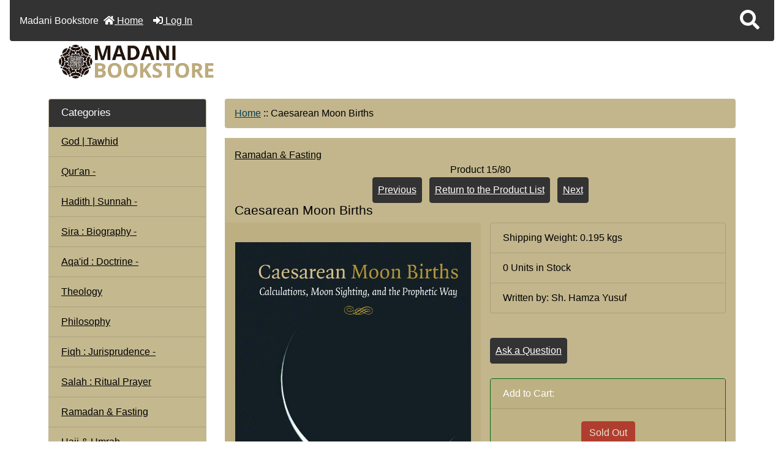

--- FILE ---
content_type: text/html; charset=utf-8
request_url: https://islam786books.com/index.php?main_page=product_info&cPath=&products_id=395
body_size: 18676
content:
<!DOCTYPE html>
<html dir="ltr" lang="en">
  <head>
    <meta charset="utf-8">
    <title>Caesarean Moon Births - &pound;0.00 : Madani Bookstore, Your Source for Sunni Islamic Literature</title>
    <meta name="viewport" content="width=device-width, initial-scale=1, minimum-scale=1, shrink-to-fit=no">
    <meta name="keywords" content="Caesarean Moon Births Qur'an Hadith | Sunnah Sira : Biography Aqa'id : Doctrine Fiqh : Jurisprudence Salah : Ritual Prayer Ramadan & Fasting Hajj & Umrah Zakat : Charity History Science | Medicine Health Remedies Marriage | Parenting Childrens Section Death | HereAfter Cuisine | Recipe Books Madrassah | Syllabus Inter Faith Current Affairs Sufism Jinn | Angels Mawlid | Milad Arabic & Language Urdu & Language Gujarati Books Bangla Books Clothing Black Seed Products Itar | Bakhoor Audio | Video | PC Essentials Qadiriya Chishtiya Du'a | Darood | Naat Dalayl al-Khayrat Qasida Burdah God | Tawhid Other Languages Imam al-Ghazali Ridawiya Dawat e Islami Urdu Naqshbandiya Shadhiliya Dawat e Islami English Art | Poetry Dream Interpretation Self Development Ba 'Alawiya Ashrafiya Social Sciences Gift Ideas Sisters Taweez | Ruqya Clearance Free Items Cards & Banners Calendars & Diaries Dars e Nizami Eid Dawah Palestine Philosophy Awrad & Prayers Nalayn Hats Theology ecommerce, open source, shop, online shopping, store">
    <meta name="description" content="Madani Bookstore Caesarean Moon Births - Caesarean Moon Births - New Edition, &#39;Calculations, Moon Sighting and the Prophetic Way&#39; *[A5] Paperback - 75 pages, by Shaykh Hamza Yusuf. Published by Sandala, USA. &nbsp; &nbsp; Out of Stock &nbsp; Description : The sacred practice of moon sighting is one that is deeply rooted in the Islamic tradition. In this scholarly essay, Shaykh Hamza Yusuf skillfully explains the ">
    <meta name="author" content="Madani Bookstore">
    <meta name="generator" content="shopping cart program by Zen Cart&reg;, https://www.zen-cart.com eCommerce">
        
    <base href="https://islam786books.com/">
          <link href="https://islam786books.com/index.php?main_page=product_info&amp;products_id=395" rel="canonical">
            <link rel="stylesheet" href="https://cdn.jsdelivr.net/npm/bootstrap@4.6.2/dist/css/bootstrap.min.css" integrity="sha384-xOolHFLEh07PJGoPkLv1IbcEPTNtaed2xpHsD9ESMhqIYd0nLMwNLD69Npy4HI+N" crossorigin="anonymous">

    <link rel="stylesheet" href="https://cdnjs.cloudflare.com/ajax/libs/font-awesome/5.15.4/css/all.min.css" integrity="sha512-1ycn6IcaQQ40/MKBW2W4Rhis/DbILU74C1vSrLJxCq57o941Ym01SwNsOMqvEBFlcgUa6xLiPY/NS5R+E6ztJQ==" crossorigin="anonymous" referrerpolicy="no-referrer">

    <link href="includes/templates/boot_islam/css/stylesheet.css" rel="stylesheet">
<link href="includes/templates/boot_islam/css/stylesheet_360.css" rel="stylesheet">
<link href="includes/templates/boot_islam/css/stylesheet_361.css" rel="stylesheet">
<link href="includes/templates/boot_islam/css/stylesheet_364.css" rel="stylesheet">
<link href="includes/templates/boot_islam/css/stylesheet_ajax_search.css" rel="stylesheet">
<link href="includes/templates/boot_islam/css/stylesheet_bootstrap.carousel.css" rel="stylesheet">
<link href="includes/templates/boot_islam/css/stylesheet_bootstrap.lightbox.css" rel="stylesheet">
<link href="includes/templates/boot_islam/css/print_stylesheet.css" media="print" rel="stylesheet">
<style>
body {
    color: #000000;
    background-color: rgba(255, 255, 255, 0.6);
}
a {
    color: #000000;
}
a:hover {
    color: #0056b3;
}
.form-control::placeholder,
.required-info,
span.alert {
    color: #a80000;
}
.alert-info {
    color: #13525e;    background-color: #d1ecf1;    border-color: #bee5eb;}
.rating {
    background-color: #322424;    color: #efa31d;}
.btn {
    color: #ffffff;
    background-color: #333333;
    border-color: #333333;
}
.btn:hover {
    color: #0056b3;
    background-color: #ffffff;
    border-color: #a80000;
}
#headerWrapper {
    background-color: rgba(0, 0, 0, 0);
}
#tagline {
    color: #000000;
}
nav.navbar {
    background-color: #333333;
}
nav.navbar a.nav-link {
    color: #ffffff;
}
nav.navbar a.nav-link:hover {
    color: #cccccc;
    background-color: #333333;}
nav.navbar .navbar-toggler {
    color: #ffffff;
    background-color: #343a40;
    border-color: #343a40;
}
nav.navbar .navbar-toggler:hover {
    color: #cccccc;
    background-color: #919aa1;
    border-color: #919aa1;
}
nav.navbar .btn {
    color: #ffffff;    background-color: #333333;    border-color: #333333;}
nav.navbar .btn:hover {
    color: #0056b3;    background-color: #ffffff;    border-color: #a80000;}
#ezpagesBarHeader {
    background-color: #464646;
}
#ezpagesBarHeader a.nav-link {
    color: #ffffff;
}
#ezpagesBarHeader a.nav-link:hover {
    color: #cccccc;
    background-color: #363636;}
#navCatTabs a {
    color: #ffffff;
    background-color: #13607c;
    border-color: #13607c;}
#navCatTabs a.activeLink {
    background-color: #a80000;    color: #ffffff;    border-color: #a80000;}
#navCatTabs a:hover {
    color: #13607c;
    background-color: #ffffff;
    border-color: #13607c;}
#navCatTabs a.activeLink:hover {
    background-color: #ffffff;    color: #a80000;    border-color: #a80000;}
#navBreadCrumb ol {
    background-color: rgba(189, 175, 129, 0.9);
}
#navBreadCrumb li {
    color: #000000;
}
#navBreadCrumb li a {
    color: #0a3f52;
}
#navBreadCrumb li a:hover {
    color: #003c52;
}
#footerWrapper {
    color: #000000;
    background-color: #ffffff;
}
.legalCopyright,
.legalCopyright a {
    color: #000000;
}
#ezpagesBarFooter {
    background-color: #464646;
}
#ezpagesBarFooter a.nav-link {
    color: #ffffff;
}
#ezpagesBarFooter a.nav-link:hover {
    color: #cccccc;
    background-color: #363636;}
.leftBoxCard,
.rightBoxCard {
    color: #000000;
    background-color: rgba(189, 175, 129, 0.7);
}
.leftBoxHeading,
.rightBoxHeading {
    color: #ffffff;
    background-color: #333333;
}
.leftBoxHeading a,
.rightBoxHeading a {
    color: #ffffff;
}
.leftBoxHeading a:hover,
.rightBoxHeading a:hover {
    color: #cccccc;
}
#categoriesContent .badge,
#documentcategoriesContent .badge {
    color: #ffffff;
    background-color: #333333;
}
.leftBoxCard .list-group-item,
.rightBoxCard .list-group-item {
    color: #000000;
    background-color: rgba(189, 175, 129, 0.7);
}
.leftBoxCard .list-group-item:hover,
.rightBoxCard .list-group-item:hover {
    color: #ffffff;
    background-color: #a39567;
}
.centerBoxContents.card {
    color: #000000;
    background-color: rgba(189, 175, 129, 0.7);
}
.centerBoxHeading {
    color: #ffffff;
    background-color: #333333;
}
.categoryListBoxContents.card {
    color: #000000;
    background-color: rgba(189, 175, 129, 0.7);
}
.categoryListBoxContents {
    background-color: rgba(189, 175, 129, 0.7);
}
.categoryListBoxContents:hover {
    background-color: rgba(163, 149, 103, 1);
}
a.page-link {
    color: #000000;
    background-color: #cccccc;
    border-color: #cccccc;
}
a.page-link:hover {
    color: #ffffff;
    background-color: #0099cc;
    border-color: #0099cc;
}
.page-item.active span.page-link {
    color: #ffffff;
    background-color: #13607c;
}
.sideBoxContentItem {
    background-color: rgba(189, 175, 129, 0.7);
}
.sideBoxContentItem:hover {
    background-color: #a39567;
}
.centerBoxContents {
    background-color: rgba(189, 175, 129, 0.7);
}
.centerBoxContents:hover {
    background-color: rgba(163, 149, 103, 1);
}
.centerBoxContentsListing:hover {
    background-color: rgba(163, 149, 103, 1);
}
.listingProductImage {
    min-width: 280px;
}
.productReviewCard:hover {
    background-color: rgba(163, 149, 103, 1);
}
.productBasePrice {
    color: #000000;
}
.normalprice {
    color: #000000;
}
.productSpecialPrice {
    color: #a80000;
}
.productPriceDiscount {
    color: #a80000;
}
.productSalePrice {
    color: #a80000;
}
.productFreePrice {
    color: #0000ff;
}
#addToCart-card-header {
    color: #ffffff;
    background-color: rgba(189, 175, 129, 0.7);
}
#addToCart-card {
    border-color: #036811;
}
.btn.button_add_selected {
    background: #036811;
    color: #ffffff;
}
.btn.button_add_selected:hover {
    background: #007e33;
    color:#ffffff;
}
.btn.button_in_cart {
    background: #036811;
    color: #ffffff;
}
.fa-cart-plus {
    color: #036811;
}
.btn.button_in_cart:hover {
    background: #007e33;
    color: #ffffff;
}
a:hover > .fa-cart-plus {
    color: #007e33;
}
button.button_continue_checkout,
a.button_checkout {
    background-color: #ffd814;    color: #0f1111;    border-color: #fcd200;}
button.button_continue_checkout:hover,
a.button_checkout:hover {
    background-color: #f7ca00;    color: #0f1111;    border-color: #f2c200;}
button.button_confirm_order {
    background-color: #ffd814;    color: #0f1111;    border-color: #fcd200;}
button.button_confirm_order:hover {
    background-color: #f7ca00;    color: #0f1111;    border-color: #f2c200;}
#checkoutShippingDefault .progress-bar,
#checkoutPayment .progress-bar,
#checkoutConfirmationDefault .progress-bar,
#checkoutSuccessDefault .progress-bar {
    background-color: #036811!important;}
button.button_sold_out_sm, button.button_sold_out_sm:hover, button.button_sold_out, button.button_sold_out:hover {
    background-color: #a80000;    color: #ffffff;    border-color: #a80000;}
a.carousel-control-prev,
a.carousel-control-next {
    color: #000000;}
a.carousel-control-prev:hover,
a.carousel-control-next:hover {
    color: #000000;}
.banner-carousel .carousel-indicators li {
    background-color: #000000;}
.defaultAddress address {
    background-color: #036811;    color: #ffffff;}
.card.primary-address {
    border-color: #333333;}
.card.primary-address > .card-header{
    background-color: #333333;    color: #ffffff;}
</style>
<style>

.tradeMark {
  float:left;
  margin:0;
  padding:0;
  color:#FFFFFF;
  font-size: 1.5em;
  font-weight:600;
}

.h1, h1 {
  font-size: 1.3rem;
}

.h2, h2 {
  font-size: 1.2rem;
}

.h3, h3 {
  font-size: 1.1rem;
}
  
.h4, h4 {
  font-size: 1.05rem;
}

.h5, h5 {
  font-size: 1rem;
}


a:hover {
  color: #000000;
}

/*  data for products and their descriptions  JET */
/* Adjustments for the whole page */
#prodDescInfo {
  
}
/* Adjustments for the title */
#prodDescInfo .pTitle {
  
}
/* Adjustments for the link */
#prodDescInfo a {
  color: #007bff;
  text-decoration: none;  
}
/* Adjustments for thelink hover */
#prodDescInfo a:hover {
  text-decoration: underline;
}
/* Adjustments for the List icon */
#prodDescInfo ul {
  /*list-style-image: url(../bullet.png);*/
  list-style-type: disclosure-closed;
  font-style: italic;
  font-size: 1.025rem;
}
/* Adjustments for the first color */
#prodDescInfo .pColor1 {
  color: #a80000;
  /*font-weight: bold;*/
}
/* Adjustments for the second color */
#prodDescInfo .pColor2 {
  color: #666600
}
/* Adjustments for a Quote */
#prodDescInfo .pQuote {
  font-style: italic;
  color: #666600;
}
/* Adjustments for a Standard Paragraph*/
#prodDescInfo p {
  font-size: 1.025rem;
}
/* Adjustments for a Horizontal Rule */



/* Adjustments for a Notice */
#prodDescInfo .pNotice  {
  text-align: center;
  color: #a80000;
  /*font-weight: bold;*/
}
/* Adjustments for an Added Color */
#proDesInfo .prodColor1  {
  
}

.listingProductImage {
  min-width: auto;
}

.card {
  background-color: rgba(189, 175, 129, 0.6);
}

#mainWrapper {
  width: 90%;
}

.centerBoxWrapper {
    background-color: transparent;
}
  
.visually-hidden {
    position: absolute !important;
    height: 1px;
    width: 1px;
    overflow: hidden;
    clip: rect(1px, 1px, 1px, 1px);
}

#tagline {
  display: none;
}
/*#logoWrapper {
    display: none;
}*/

/*html {
    background: url(../images/islam786Background.webp) no-repeat fixed center top;
    background-size: cover;
}*/

#indexCategories-categoryDescription {
    background-color: transparent;
}

#shoppingCartForm, #productInfo-productDescription/*, #navbar-spacer*/ {
    background-color: rgba(189,175,129,0.6);
}

.custom-select {
  border: none;
  background-color: rgba(189,175,129,0.9);
}

#indexDefault, #indexProductList, #indexCategories-pageHeading, #productInfo-displayColLeft, #productInfo, #currencies_form,  .centerColumn{
    background-color: rgba(189,175,129, 0.9);
    padding: 1rem;
}

.leftBoxCard .list-group-item, .rightBoxCard .list-group-item  {
    color: #000000;
    /*background-color: transparent;*/
}

.list-group-item {
  background-color: transparent;
}

.alert-warning {
    color: #644f12;
    background-color: #fff3cd;
    border-color: #ffeeba;
}

#back-to-top {
    bottom: 4rem;
    right:10rem;
}

#productInfo-productDescription {
    float: left;
}

#productInfo-productAdditionalImages {
    display: none;
}

#productInfo-productReviewLink {
    float: left;
}

#upcomingProducts-table {
    background-color: rgba(189,175,129,0.7);
    text-align: left;
}

caption {
    color: #000000;
}

th#upcomingProducts-tableDateHeading {
    float: right;
}

img.jerkInline, h3.jerkInline, h4.jerkInline {
    display: inline-block;
}

p.tradeMark {
    float: left;
    margin: 0;
    padding: 0;
    color: #ffffff;
    font-size: 1em;
    font-weight: normal;
}

#indexCategories {
    background-color: rgba(189,175,129,0.7);
    padding: 10px;
}

#indexCategories-pageHeading {
  text-align: center;
}

.listingDescription {
  text-align: left;
}

#jerkyMainPage img {
    margin: 15px 20px 10px 20px;
    float: left;
}

#jerkyMainTop {
    width: 100%;
}

#jerkyLogo img {
    margin: 5px;
    float: left;
}

#jerkyMainHeading {
    margin: 5px;
    text-align: center;
}

#jerkyMainContent {
    clear: both;
}

#productInfo-productDescription p {
    margin: 10px;
}

/* ALL MOBILE PHONES - ORIENTATION:PORTRAIT */
@media only screen and (orientation:portrait) {
/* bof Main Page Show */
#jerkkyMainPage img {
    float: none !important;
}
#jerkyMainContent {
    text-align: center;
}
#jerkyMainContent p {
    text-align: left;
}
/* eof Main Page Show */

/* bof Product Page and Attributes Show */

/* eof Product Page and Attributes Show */

/* bof Video Tutorial Show */

/* eof Video Tutorial Show */

/* bof Magic Thumb Slide Show */

/* eof Magic Thumb Slide Show */

}
/* ALL DESKTOPS */
@media only screen and (min-width: 501px) {
  /* Styles for desktop devices */

}
@media only screen and (min-width: 1281px) {
  /* Styles for desktop devices */

}
@media only screen and (min-width: 1601px) {
  /* Styles for desktop devices */

}

#mainPageNotice {
    background-color: #FFFFFF;
    color: #b60000;
    padding: 10px;
}

#indexDefault-pageHeading, #indexDefault-greeting {
    display: none;
}


</style>
    <script src="https://code.jquery.com/jquery-3.7.1.min.js" integrity="sha256-/JqT3SQfawRcv/BIHPThkBvs0OEvtFFmqPF/lYI/Cxo=" crossorigin="anonymous"></script>
    <script src="https://cdn.jsdelivr.net/npm/bootstrap@4.6.2/dist/js/bootstrap.bundle.min.js" integrity="sha384-Fy6S3B9q64WdZWQUiU+q4/2Lc9npb8tCaSX9FK7E8HnRr0Jz8D6OP9dO5Vg3Q9ct" crossorigin="anonymous"></script>
<script src="includes/templates/boot_islam/jscript/jscript_zca_bootstrap.js"></script>
<script src="includes/modules/pages/product_info/jscript_textarea_counter.js"></script>

<script src="includes/templates/boot_islam/jscript/ajax_search.min.js" defer></script>

<script src="includes/templates/boot_islam/jscript/jquery.matchHeight.min.js"></script>
<script>
$(document).ready(function() {
    $('.sideBoxContent .carousel-item .card').matchHeight();
});
</script>

<script>
if (typeof zcJS == "undefined" || !zcJS) {
  window.zcJS = { name: 'zcJS', version: '0.1.0.0' };
}

zcJS.ajax = function (options) {
  options.url = options.url.replace("&amp;", unescape("&amp;"));
  var deferred = jQuery.Deferred(function (d) {
      var securityToken = '03fa6814339c99c851683ecf131e81a5';
      var defaults = {
          cache: false,
          type: 'POST',
          traditional: true,
          dataType: 'json',
          timeout: 5000,
          data: jQuery.extend(true,{
            securityToken: securityToken
        }, options.data)
      },
      settings = jQuery.extend(true, {}, defaults, options);
      if (typeof(console.log) == 'function') {
          console.log( settings );
      }

      d.done(settings.success);
      d.fail(settings.error);
      d.done(settings.complete);
      var jqXHRSettings = jQuery.extend(true, {}, settings, {
          success: function (response, textStatus, jqXHR) {
            d.resolve(response, textStatus, jqXHR);
          },
          error: function (jqXHR, textStatus, errorThrown) {
              if (window.console) {
                if (typeof(console.log) == 'function') {
                  console.log(jqXHR);
                }
              }
              d.reject(jqXHR, textStatus, errorThrown);
          },
          complete: d.resolve
      });
      jQuery.ajax(jqXHRSettings);
   }).fail(function(jqXHR, textStatus, errorThrown) {
   var response = jqXHR.getResponseHeader('status');
   var responseHtml = jqXHR.responseText;
   var contentType = jqXHR.getResponseHeader("content-type");
   switch (response)
     {
       case '403 Forbidden':
         var jsonResponse = JSON.parse(jqXHR.responseText);
         var errorType = jsonResponse.errorType;
         switch (errorType)
         {
           case 'ADMIN_BLOCK_WARNING':
           break;
           case 'AUTH_ERROR':
           break;
           case 'SECURITY_TOKEN':
           break;

           default:
             alert('An Internal Error of type '+errorType+' was received while processing an ajax call. The action you requested could not be completed.');
         }
       break;
       default:
        if (jqXHR.status === 200) {
            if (contentType.toLowerCase().indexOf("text/html") >= 0) {
                document.open();
                document.write(responseHtml);
                document.close();
            }
         }
     }
   });

  var promise = deferred.promise();
  return promise;
};
zcJS.timer = function (options) {
  var defaults = {
    interval: 10000,
    startEvent: null,
    intervalEvent: null,
    stopEvent: null

},
  settings = jQuery.extend(true, {}, defaults, options);

  var enabled = new Boolean(false);
  var timerId = 0;
  var mySelf;
  this.Start = function()
  {
      this.enabled = new Boolean(true);

      mySelf = this;
      mySelf.settings = settings;
      if (mySelf.enabled)
      {
          mySelf.timerId = setInterval(
          function()
          {
              if (mySelf.settings.intervalEvent)
              {
                mySelf.settings.intervalEvent(mySelf);
              }
          }, mySelf.settings.interval);
          if (mySelf.settings.startEvent)
          {
            mySelf.settings.startEvent(mySelf);
          }
      }
  };
  this.Stop = function()
  {
    mySelf.enabled = new Boolean(false);
    clearInterval(mySelf.timerId);
    if (mySelf.settings.stopEvent)
    {
      mySelf.settings.stopEvent(mySelf);
    }
  };
};

</script>

<script>
jQuery(document).ready(function() {
    jQuery('form.sidebox-select-form select:required').each(function() {
        var theOptions = '';
        var optGroup = false;
        var isSelected = '';
        jQuery('option', this).each(function() {
            if (jQuery(this).val() == '') {
                optGroup = true;
                theOptions += '<optgroup label="'+jQuery(this).text()+'">';
            } else {
                isSelected = '';
                if (jQuery(this).is(':selected')) {
                    isSelected = ' selected="selected"';
                }
                theOptions += '<option value="'+jQuery(this).val()+'"'+isSelected+'>'+jQuery(this).text()+'</option>';
            }
        });
        if (optGroup === true) {
            theOptions += '</optgroup>';
        }
        jQuery(this).empty().append(theOptions);
        jQuery('optgroup', this).css({'font-style':'normal'});
        if (jQuery('select option:selected', this).length > 0) {
            jQuery(this).siblings('input[type="submit"], button[type="submit"]').attr('disabled', false).css('cursor', 'pointer');
        } else {
            jQuery(this).siblings('input[type="submit"], button[type="submit"]').attr('disabled', true).css('cursor', 'not-allowed');
        }
        jQuery(this).on('change', function() {
            jQuery(this).siblings('input[type="submit"], button[type="submit"]').attr('disabled', false).css('cursor', 'pointer');
        });
    });
});
</script>
<script>
function popupWindow(url) {
  window.open(url,'popupWindow','toolbar=no,location=no,directories=no,status=no,menubar=no,scrollbars=no,resizable=yes,copyhistory=no,width=100,height=100,screenX=150,screenY=150,top=150,left=150')
}
function popupWindowPrice(url) {
  window.open(url,'popupWindow','toolbar=no,location=no,directories=no,status=no,menubar=no,scrollbars=yes,resizable=yes,copyhistory=no,width=600,height=400,screenX=150,screenY=150,top=150,left=150')
}
</script>


  <!-- Embed for ADA Widget by JEANDRET -->  
<script> !function(){function e(){var e=((new Date).getTime(),document.createElement("script"));e.type="text/javascript",e.async=!0,e.setAttribute("embed-id","b1cf9b29-7b4b-4d4c-aef3-012cde35dd05"),e.src="https://widget.ada4zencart.com/embed-scripts/b1cf9b29-7b4b-4d4c-aef3-012cde35dd05",window.top.document.getElementsByTagName("body")[0].appendChild(e)}var t=window;t.attachEvent?t.attachEvent("onload",e):t.addEventListener("load",e,!1)}();</script>
  </head>

<body id="productinfoBody">
    <div id="search-wrapper" class="modal fade" role="dialog" aria-labelledby="search-modal-title" aria-hidden="true">
        <div class="modal-dialog">
            <div class="modal-content">
                <div class="modal-body container-fluid">
                    <button type="button" class="close" data-dismiss="modal" aria-label="Close"><i class="fas fa-times"></i></button>
                    <h5 class="modal-title mb-1" id="search-modal-title">What can we help you find?</h5>
                    <div class="form-group">
                        <form class="search-form">
                            <label for="search-input">Search:</label>
                            <input type="text" id="search-input" class="form-control" placeholder="Search here...">
                            <input id="search-page" type="hidden" value="https://islam786books.com/index.php?main_page=search_result">
                        </form>
                    </div>
                    <div id="search-content" class="row"></div>
                </div>
            </div>
        </div>
    </div>
<div class="container-fluid" id="mainWrapper">
  <main>
    <div class="row mb-3">
        <div class="col">
<!--bof-header logo and navigation display-->
<div id="headerWrapper" class="mt-2">
<!--bof-navigation display-->
    <div id="navMainWrapper">
        <div id="navMain">
            <nav class="navbar fixed-top mx-3 navbar-expand-lg rounded-bottom" aria-label="Navigation Bar">
            <p class="tradeMark">Madani Bookstore</p>
                <button class="navbar-toggler" type="button" data-toggle="collapse" data-target="#navbarSupportedContent" aria-controls="navbarSupportedContent" aria-expanded="false" aria-label="Toggle navigation">
                    <i class="fas fa-bars"></i>
                </button>

                <div class="collapse navbar-collapse" id="navbarSupportedContent">
                    <ul class="navbar-nav mr-auto">
                        <li id="nav-home" class="nav-item" title="Home">
                            <a class="nav-link" href="https://islam786books.com/index.php?main_page=index">
                                <i class="fas fa-home"></i> Home                            </a>
                        </li>
                        <li class="nav-item" title="Log In">
                            <a class="nav-link" href="https://islam786books.com/index.php?main_page=login">
                                <i class="fas fa-sign-in-alt"></i> Log In                            </a>
                        </li>
<li class="nav-item dropdown d-lg-none">
    <a class="nav-link dropdown-toggle" href="#" id="categoryDropdown" role="button" data-toggle="dropdown" aria-haspopup="true" aria-expanded="false">
        Categories    </a>
    <div class="dropdown-menu" aria-labelledby="categoryDropdown">
        <ul class="m-0 p-0">
            <li><a class="dropdown-item" href="https://islam786books.com/index.php?main_page=index&amp;cPath=147">God | Tawhid</a></li>
            <li><a class="dropdown-item" href="https://islam786books.com/index.php?main_page=index&amp;cPath=34">Qur'an</a></li>
            <li><a class="dropdown-item" href="https://islam786books.com/index.php?main_page=index&amp;cPath=36">Hadith | Sunnah</a></li>
            <li><a class="dropdown-item" href="https://islam786books.com/index.php?main_page=index&amp;cPath=48">Sira : Biography</a></li>
            <li><a class="dropdown-item" href="https://islam786books.com/index.php?main_page=index&amp;cPath=56">Aqa'id : Doctrine</a></li>
            <li><a class="dropdown-item" href="https://islam786books.com/index.php?main_page=index&amp;cPath=428">Theology</a></li>
            <li><a class="dropdown-item" href="https://islam786books.com/index.php?main_page=index&amp;cPath=364">Philosophy</a></li>
            <li><a class="dropdown-item" href="https://islam786books.com/index.php?main_page=index&amp;cPath=61">Fiqh : Jurisprudence</a></li>
            <li><a class="dropdown-item" href="https://islam786books.com/index.php?main_page=index&amp;cPath=68">Salah : Ritual Prayer</a></li>
            <li><a class="dropdown-item" href="https://islam786books.com/index.php?main_page=index&amp;cPath=69">Ramadan &amp; Fasting</a></li>
            <li><a class="dropdown-item" href="https://islam786books.com/index.php?main_page=index&amp;cPath=70">Hajj &amp; Umrah</a></li>
            <li><a class="dropdown-item" href="https://islam786books.com/index.php?main_page=index&amp;cPath=71">Zakat : Charity</a></li>
            <li><a class="dropdown-item" href="https://islam786books.com/index.php?main_page=index&amp;cPath=355">Eid</a></li>
            <li><a class="dropdown-item" href="https://islam786books.com/index.php?main_page=index&amp;cPath=93">Mawlid | Milad</a></li>
            <li><a class="dropdown-item" href="https://islam786books.com/index.php?main_page=index&amp;cPath=131">Dalayl al-Khayrat</a></li>
            <li><a class="dropdown-item" href="https://islam786books.com/index.php?main_page=index&amp;cPath=132">Qasida Burdah</a></li>
            <li><a class="dropdown-item" href="https://islam786books.com/index.php?main_page=index&amp;cPath=385">Awrad &amp; Prayers</a></li>
            <li><a class="dropdown-item" href="https://islam786books.com/index.php?main_page=index&amp;cPath=130">Du'a | Darood | Naat</a></li>
            <li><a class="dropdown-item" href="https://islam786books.com/index.php?main_page=index&amp;cPath=80">Death | HereAfter</a></li>
            <li><a class="dropdown-item" href="https://islam786books.com/index.php?main_page=index&amp;cPath=87">Jinn | Angels</a></li>
            <li><a class="dropdown-item" href="https://islam786books.com/index.php?main_page=index&amp;cPath=297">Taweez | Ruqya</a></li>
            <li><a class="dropdown-item" href="https://islam786books.com/index.php?main_page=index&amp;cPath=341">Dars e Nizami</a></li>
            <li><a class="dropdown-item" href="https://islam786books.com/index.php?main_page=index&amp;cPath=96">Arabic &amp; Language</a></li>
            <li><a class="dropdown-item" href="https://islam786books.com/index.php?main_page=index&amp;cPath=97">Urdu &amp; Language</a></li>
            <li><a class="dropdown-item" href="https://islam786books.com/index.php?main_page=index&amp;cPath=98">Gujarati Books</a></li>
            <li><a class="dropdown-item" href="https://islam786books.com/index.php?main_page=index&amp;cPath=100">Bangla Books</a></li>
            <li><a class="dropdown-item" href="https://islam786books.com/index.php?main_page=index&amp;cPath=154">Other Languages</a></li>
            <li><a class="dropdown-item" href="https://islam786books.com/index.php?main_page=index&amp;cPath=356">Dawah</a></li>
            <li><a class="dropdown-item" href="https://islam786books.com/index.php?main_page=index&amp;cPath=194">Dawat e Islami English</a></li>
            <li><a class="dropdown-item" href="https://islam786books.com/index.php?main_page=index&amp;cPath=170">Dawat e Islami Urdu</a></li>
            <li><a class="dropdown-item" href="https://islam786books.com/index.php?main_page=index&amp;cPath=212">Self Development</a></li>
            <li><a class="dropdown-item" href="https://islam786books.com/index.php?main_page=index&amp;cPath=86">Sufism</a></li>
            <li><a class="dropdown-item" href="https://islam786books.com/index.php?main_page=index&amp;cPath=217">Ashrafiya</a></li>
            <li><a class="dropdown-item" href="https://islam786books.com/index.php?main_page=index&amp;cPath=214">Ba 'Alawiya</a></li>
            <li><a class="dropdown-item" href="https://islam786books.com/index.php?main_page=index&amp;cPath=116">Chishtiya</a></li>
            <li><a class="dropdown-item" href="https://islam786books.com/index.php?main_page=index&amp;cPath=115">Qadiriya</a></li>
            <li><a class="dropdown-item" href="https://islam786books.com/index.php?main_page=index&amp;cPath=189">Naqshbandiya</a></li>
            <li><a class="dropdown-item" href="https://islam786books.com/index.php?main_page=index&amp;cPath=160">Ridawiya</a></li>
            <li><a class="dropdown-item" href="https://islam786books.com/index.php?main_page=index&amp;cPath=190">Shadhiliya</a></li>
            <li><a class="dropdown-item" href="https://islam786books.com/index.php?main_page=index&amp;cPath=159">Imam al-Ghazali</a></li>
            <li><a class="dropdown-item" href="https://islam786books.com/index.php?main_page=index&amp;cPath=85">Current Affairs</a></li>
            <li><a class="dropdown-item" href="https://islam786books.com/index.php?main_page=index&amp;cPath=358">Palestine</a></li>
            <li><a class="dropdown-item" href="https://islam786books.com/index.php?main_page=index&amp;cPath=84">Inter Faith</a></li>
            <li><a class="dropdown-item" href="https://islam786books.com/index.php?main_page=index&amp;cPath=219">Social Sciences</a></li>
            <li><a class="dropdown-item" href="https://islam786books.com/index.php?main_page=index&amp;cPath=73">History</a></li>
            <li><a class="dropdown-item" href="https://islam786books.com/index.php?main_page=index&amp;cPath=74">Science | Medicine</a></li>
            <li><a class="dropdown-item" href="https://islam786books.com/index.php?main_page=index&amp;cPath=77">Health Remedies</a></li>
            <li><a class="dropdown-item" href="https://islam786books.com/index.php?main_page=index&amp;cPath=208">Art | Poetry</a></li>
            <li><a class="dropdown-item" href="https://islam786books.com/index.php?main_page=index&amp;cPath=337">Calendars &amp; Diaries</a></li>
            <li><a class="dropdown-item" href="https://islam786books.com/index.php?main_page=index&amp;cPath=211">Dream Interpretation</a></li>
            <li><a class="dropdown-item" href="https://islam786books.com/index.php?main_page=index&amp;cPath=81">Cuisine | Recipe Books</a></li>
            <li><a class="dropdown-item" href="https://islam786books.com/index.php?main_page=index&amp;cPath=283">Sisters</a></li>
            <li><a class="dropdown-item" href="https://islam786books.com/index.php?main_page=index&amp;cPath=78">Marriage | Parenting</a></li>
            <li><a class="dropdown-item" href="https://islam786books.com/index.php?main_page=index&amp;cPath=79">Childrens Section</a></li>
            <li><a class="dropdown-item" href="https://islam786books.com/index.php?main_page=index&amp;cPath=82">Madrassah | Syllabus</a></li>
            <li><a class="dropdown-item" href="https://islam786books.com/index.php?main_page=index&amp;cPath=112">Audio | Video | PC</a></li>
            <li><a class="dropdown-item" href="https://islam786books.com/index.php?main_page=index&amp;cPath=101">Clothing</a></li>
            <li><a class="dropdown-item" href="https://islam786books.com/index.php?main_page=index&amp;cPath=396">Nalayn Hats</a></li>
            <li><a class="dropdown-item" href="https://islam786books.com/index.php?main_page=index&amp;cPath=114">Essentials</a></li>
            <li><a class="dropdown-item" href="https://islam786books.com/index.php?main_page=index&amp;cPath=102">Black Seed Products</a></li>
            <li><a class="dropdown-item" href="https://islam786books.com/index.php?main_page=index&amp;cPath=109">Itar | Bakhoor</a></li>
            <li><a class="dropdown-item" href="https://islam786books.com/index.php?main_page=index&amp;cPath=332">Cards &amp; Banners</a></li>
            <li><a class="dropdown-item" href="https://islam786books.com/index.php?main_page=index&amp;cPath=229">Gift Ideas</a></li>
            <li><a class="dropdown-item" href="https://islam786books.com/index.php?main_page=index&amp;cPath=301">Clearance</a></li>
            <li><a class="dropdown-item" href="https://islam786books.com/index.php?main_page=index&amp;cPath=314">Free Items</a></li>
        </ul>
    </div>
</li>
<li class="nav-item dropdown d-lg-none">
    <a class="nav-link dropdown-toggle" href="#" id="infoDropdown" role="button" data-toggle="dropdown" aria-haspopup="true" aria-expanded="false">
        Information    </a>
    <div class="dropdown-menu" aria-labelledby="infoDropdown">
        <ul class="m-0 p-0">
            <li><a class="dropdown-item" href="https://islam786books.com/index.php?main_page=about_us">About Us</a></li>
            <li><a class="dropdown-item" href="https://islam786books.com/index.php?main_page=brands">Shop by Brand</a></li>
            <li><a class="dropdown-item" href="https://islam786books.com/index.php?main_page=shippinginfo">Shipping &amp; Returns</a></li>
            <li><a class="dropdown-item" href="https://islam786books.com/index.php?main_page=privacy">Privacy Notice</a></li>
            <li><a class="dropdown-item" href="https://islam786books.com/index.php?main_page=conditions">Conditions of Use</a></li>
            <li><a class="dropdown-item" href="https://islam786books.com/index.php?main_page=accessibility">Accessibility</a></li>
            <li><a class="dropdown-item" href="https://islam786books.com/index.php?main_page=contact_us">Contact Us</a></li>
            <li><a class="dropdown-item" href="https://islam786books.com/index.php?main_page=order_status">Order Status</a></li>
            <li><a class="dropdown-item" href="https://islam786books.com/index.php?main_page=site_map">Site Map</a></li>
            <li><a class="dropdown-item" href="https://islam786books.com/index.php?main_page=gv_faq">Gift Certificate FAQ</a></li>
            <li><a class="dropdown-item" href="https://islam786books.com/index.php?main_page=discount_coupon">Discount Coupons</a></li>
            <li><a class="dropdown-item" href="https://islam786books.com/index.php?main_page=unsubscribe">Newsletter Unsubscribe</a></li>
        </ul>
    </div>
</li>
<li class="nav-item dropdown d-lg-none">
    <a class="nav-link dropdown-toggle" href="#" id="ezpagesDropdown" role="button" data-toggle="dropdown" aria-haspopup="true" aria-expanded="false">
        Important Links    </a>
    <div class="dropdown-menu mb-2" aria-labelledby="ezpagesDropdown">
        <ul class="m-0 p-0">
            <li><a class="dropdown-item" href="https://islam786books.com/index.php?main_page=page&amp;id=22" target="_blank" rel="noopener">Islamic Murals</a></li>
            <li><a class="dropdown-item" href="https://islam786books.com/index.php?main_page=page&amp;id=23" target="_blank" rel="noopener">Card Payments:</a></li>
            <li><a class="dropdown-item" href="https://twitter.com/madanibookshop" target="_blank" rel="noopener">Follow us on Twitter</a></li>
            <li><a class="dropdown-item" href="https://islam786books.com/index.php?main_page=index&amp;cPath=21">Gift Certificates</a></li>
        </ul>
    </div>
</li>  
                    </ul>
<ul class="navbar-nav ml-auto">
    <li class="nav-item"><a href="javascript:void(0);" role="button" id="search-icon" class="nav-link" aria-label="Search"><i class="fas fa-2x fa-search"></i></a></li>
</ul>
                </div>
            </nav>
        </div>
    </div>
<!--eof-navigation display-->

<!--bof-branding display-->
<div id="navbar-spacer" class="mt-5 pt-4"></div>    <div id="logoWrapper">
        <div id="logo" class="row align-items-center px-3 pb-3">
            <div class="col-sm-4">
                <a id="hdr-img" class="d-block" href="https://islam786books.com/index.php?main_page=index" aria-label="Site Logo">
                    <img src="includes/templates/boot_islam/images/logo.gif" title="Powered by Zen Cart :: The Art of E-Commerce" alt="(image for) Powered by Zen Cart :: The Art of E-Commerce" width="254" height="68">                </a>
            </div>
            <div id="taglineWrapper" class="col-sm-8 text-center">
                <div id="tagline" class="text-center">TagLine Here</div>
            </div>
        </div>
    </div>
<!--eof-branding display-->

<!--eof-header logo and navigation display-->

<!--bof-optional categories tabs navigation display-->
<!--eof-optional categories tabs navigation display-->

<!--bof-header ezpage links-->
<!--eof-header ezpage links-->
</div>

        </div>
    </div>

    <div class="row">
 
        <div id="navColumnOne" class="col-sm-3 d-none d-lg-block">
            <div id="navColumnOneWrapper"><div id="categories-leftBoxCard" class="leftBoxCard card mb-3">
    <h4 id="categories-leftBoxHeading" class="leftBoxHeading card-header">Categories</h4>
    <div id="categoriesContent" class="list-group-flush sideBoxContent"><a class="list-group-item list-group-item-action d-flex justify-content-between align-items-center sideboxCategory-top" href="https://islam786books.com/index.php?main_page=index&amp;cPath=147">God | Tawhid</a><a class="list-group-item list-group-item-action d-flex justify-content-between align-items-center sideboxCategory-top" href="https://islam786books.com/index.php?main_page=index&amp;cPath=34">Qur'an&nbsp;-</a><a class="list-group-item list-group-item-action d-flex justify-content-between align-items-center sideboxCategory-top" href="https://islam786books.com/index.php?main_page=index&amp;cPath=36">Hadith | Sunnah&nbsp;-</a><a class="list-group-item list-group-item-action d-flex justify-content-between align-items-center sideboxCategory-top" href="https://islam786books.com/index.php?main_page=index&amp;cPath=48">Sira : Biography&nbsp;-</a><a class="list-group-item list-group-item-action d-flex justify-content-between align-items-center sideboxCategory-top" href="https://islam786books.com/index.php?main_page=index&amp;cPath=56">Aqa'id : Doctrine&nbsp;-</a><a class="list-group-item list-group-item-action d-flex justify-content-between align-items-center sideboxCategory-top" href="https://islam786books.com/index.php?main_page=index&amp;cPath=428">Theology</a><a class="list-group-item list-group-item-action d-flex justify-content-between align-items-center sideboxCategory-top" href="https://islam786books.com/index.php?main_page=index&amp;cPath=364">Philosophy</a><a class="list-group-item list-group-item-action d-flex justify-content-between align-items-center sideboxCategory-top" href="https://islam786books.com/index.php?main_page=index&amp;cPath=61">Fiqh : Jurisprudence&nbsp;-</a><a class="list-group-item list-group-item-action d-flex justify-content-between align-items-center sideboxCategory-top" href="https://islam786books.com/index.php?main_page=index&amp;cPath=68">Salah : Ritual Prayer</a><a class="list-group-item list-group-item-action d-flex justify-content-between align-items-center sideboxCategory-top" href="https://islam786books.com/index.php?main_page=index&amp;cPath=69">Ramadan & Fasting</a><a class="list-group-item list-group-item-action d-flex justify-content-between align-items-center sideboxCategory-top" href="https://islam786books.com/index.php?main_page=index&amp;cPath=70">Hajj & Umrah</a><a class="list-group-item list-group-item-action d-flex justify-content-between align-items-center sideboxCategory-top" href="https://islam786books.com/index.php?main_page=index&amp;cPath=71">Zakat : Charity</a><a class="list-group-item list-group-item-action d-flex justify-content-between align-items-center sideboxCategory-top" href="https://islam786books.com/index.php?main_page=index&amp;cPath=355">Eid</a><a class="list-group-item list-group-item-action d-flex justify-content-between align-items-center sideboxCategory-top" href="https://islam786books.com/index.php?main_page=index&amp;cPath=93">Mawlid | Milad&nbsp;-</a><a class="list-group-item list-group-item-action d-flex justify-content-between align-items-center sideboxCategory-top" href="https://islam786books.com/index.php?main_page=index&amp;cPath=131">Dalayl al-Khayrat</a><a class="list-group-item list-group-item-action d-flex justify-content-between align-items-center sideboxCategory-top" href="https://islam786books.com/index.php?main_page=index&amp;cPath=132">Qasida Burdah</a><a class="list-group-item list-group-item-action d-flex justify-content-between align-items-center sideboxCategory-top" href="https://islam786books.com/index.php?main_page=index&amp;cPath=385">Awrad & Prayers</a><a class="list-group-item list-group-item-action d-flex justify-content-between align-items-center sideboxCategory-top" href="https://islam786books.com/index.php?main_page=index&amp;cPath=130">Du'a | Darood | Naat&nbsp;-</a><a class="list-group-item list-group-item-action d-flex justify-content-between align-items-center sideboxCategory-top" href="https://islam786books.com/index.php?main_page=index&amp;cPath=80">Death | HereAfter</a><a class="list-group-item list-group-item-action d-flex justify-content-between align-items-center sideboxCategory-top" href="https://islam786books.com/index.php?main_page=index&amp;cPath=87">Jinn | Angels</a><a class="list-group-item list-group-item-action d-flex justify-content-between align-items-center sideboxCategory-top" href="https://islam786books.com/index.php?main_page=index&amp;cPath=297">Taweez | Ruqya</a><a class="list-group-item list-group-item-action d-flex justify-content-between align-items-center sideboxCategory-top" href="https://islam786books.com/index.php?main_page=index&amp;cPath=341">Dars e Nizami&nbsp;-</a><a class="list-group-item list-group-item-action d-flex justify-content-between align-items-center sideboxCategory-top" href="https://islam786books.com/index.php?main_page=index&amp;cPath=96">Arabic & Language&nbsp;-</a><a class="list-group-item list-group-item-action d-flex justify-content-between align-items-center sideboxCategory-top" href="https://islam786books.com/index.php?main_page=index&amp;cPath=97">Urdu & Language&nbsp;-</a><a class="list-group-item list-group-item-action d-flex justify-content-between align-items-center sideboxCategory-top" href="https://islam786books.com/index.php?main_page=index&amp;cPath=98">Gujarati Books</a><a class="list-group-item list-group-item-action d-flex justify-content-between align-items-center sideboxCategory-top" href="https://islam786books.com/index.php?main_page=index&amp;cPath=100">Bangla Books</a><a class="list-group-item list-group-item-action d-flex justify-content-between align-items-center sideboxCategory-top" href="https://islam786books.com/index.php?main_page=index&amp;cPath=154">Other Languages&nbsp;-</a><a class="list-group-item list-group-item-action d-flex justify-content-between align-items-center sideboxCategory-top" href="https://islam786books.com/index.php?main_page=index&amp;cPath=356">Dawah</a><a class="list-group-item list-group-item-action d-flex justify-content-between align-items-center sideboxCategory-top" href="https://islam786books.com/index.php?main_page=index&amp;cPath=194">Dawat e Islami English</a><a class="list-group-item list-group-item-action d-flex justify-content-between align-items-center sideboxCategory-top" href="https://islam786books.com/index.php?main_page=index&amp;cPath=170">Dawat e Islami Urdu</a><a class="list-group-item list-group-item-action d-flex justify-content-between align-items-center sideboxCategory-top" href="https://islam786books.com/index.php?main_page=index&amp;cPath=212">Self Development</a><a class="list-group-item list-group-item-action d-flex justify-content-between align-items-center sideboxCategory-top" href="https://islam786books.com/index.php?main_page=index&amp;cPath=86">Sufism&nbsp;-</a><a class="list-group-item list-group-item-action d-flex justify-content-between align-items-center sideboxCategory-top" href="https://islam786books.com/index.php?main_page=index&amp;cPath=217">Ashrafiya&nbsp;-</a><a class="list-group-item list-group-item-action d-flex justify-content-between align-items-center sideboxCategory-top" href="https://islam786books.com/index.php?main_page=index&amp;cPath=214">Ba 'Alawiya</a><a class="list-group-item list-group-item-action d-flex justify-content-between align-items-center sideboxCategory-top" href="https://islam786books.com/index.php?main_page=index&amp;cPath=116">Chishtiya</a><a class="list-group-item list-group-item-action d-flex justify-content-between align-items-center sideboxCategory-top" href="https://islam786books.com/index.php?main_page=index&amp;cPath=115">Qadiriya</a><a class="list-group-item list-group-item-action d-flex justify-content-between align-items-center sideboxCategory-top" href="https://islam786books.com/index.php?main_page=index&amp;cPath=189">Naqshbandiya</a><a class="list-group-item list-group-item-action d-flex justify-content-between align-items-center sideboxCategory-top" href="https://islam786books.com/index.php?main_page=index&amp;cPath=160">Ridawiya</a><a class="list-group-item list-group-item-action d-flex justify-content-between align-items-center sideboxCategory-top" href="https://islam786books.com/index.php?main_page=index&amp;cPath=190">Shadhiliya</a><a class="list-group-item list-group-item-action d-flex justify-content-between align-items-center sideboxCategory-top" href="https://islam786books.com/index.php?main_page=index&amp;cPath=159">Imam al-Ghazali</a><a class="list-group-item list-group-item-action d-flex justify-content-between align-items-center sideboxCategory-top" href="https://islam786books.com/index.php?main_page=index&amp;cPath=85">Current Affairs</a><a class="list-group-item list-group-item-action d-flex justify-content-between align-items-center sideboxCategory-top" href="https://islam786books.com/index.php?main_page=index&amp;cPath=358">Palestine</a><a class="list-group-item list-group-item-action d-flex justify-content-between align-items-center sideboxCategory-top" href="https://islam786books.com/index.php?main_page=index&amp;cPath=84">Inter Faith</a><a class="list-group-item list-group-item-action d-flex justify-content-between align-items-center sideboxCategory-top" href="https://islam786books.com/index.php?main_page=index&amp;cPath=219">Social Sciences&nbsp;-</a><a class="list-group-item list-group-item-action d-flex justify-content-between align-items-center sideboxCategory-top" href="https://islam786books.com/index.php?main_page=index&amp;cPath=73">History&nbsp;-</a><a class="list-group-item list-group-item-action d-flex justify-content-between align-items-center sideboxCategory-top" href="https://islam786books.com/index.php?main_page=index&amp;cPath=74">Science | Medicine&nbsp;-</a><a class="list-group-item list-group-item-action d-flex justify-content-between align-items-center sideboxCategory-top" href="https://islam786books.com/index.php?main_page=index&amp;cPath=77">Health Remedies</a><a class="list-group-item list-group-item-action d-flex justify-content-between align-items-center sideboxCategory-top" href="https://islam786books.com/index.php?main_page=index&amp;cPath=208">Art | Poetry&nbsp;-</a><a class="list-group-item list-group-item-action d-flex justify-content-between align-items-center sideboxCategory-top" href="https://islam786books.com/index.php?main_page=index&amp;cPath=337">Calendars & Diaries</a><a class="list-group-item list-group-item-action d-flex justify-content-between align-items-center sideboxCategory-top" href="https://islam786books.com/index.php?main_page=index&amp;cPath=211">Dream Interpretation</a><a class="list-group-item list-group-item-action d-flex justify-content-between align-items-center sideboxCategory-top" href="https://islam786books.com/index.php?main_page=index&amp;cPath=81">Cuisine | Recipe Books</a><a class="list-group-item list-group-item-action d-flex justify-content-between align-items-center sideboxCategory-top" href="https://islam786books.com/index.php?main_page=index&amp;cPath=283">Sisters</a><a class="list-group-item list-group-item-action d-flex justify-content-between align-items-center sideboxCategory-top" href="https://islam786books.com/index.php?main_page=index&amp;cPath=78">Marriage | Parenting&nbsp;-</a><a class="list-group-item list-group-item-action d-flex justify-content-between align-items-center sideboxCategory-top" href="https://islam786books.com/index.php?main_page=index&amp;cPath=79">Childrens Section&nbsp;-</a><a class="list-group-item list-group-item-action d-flex justify-content-between align-items-center sideboxCategory-top" href="https://islam786books.com/index.php?main_page=index&amp;cPath=82">Madrassah | Syllabus&nbsp;-</a><a class="list-group-item list-group-item-action d-flex justify-content-between align-items-center sideboxCategory-top" href="https://islam786books.com/index.php?main_page=index&amp;cPath=112">Audio | Video | PC&nbsp;-</a><a class="list-group-item list-group-item-action d-flex justify-content-between align-items-center sideboxCategory-top" href="https://islam786books.com/index.php?main_page=index&amp;cPath=101">Clothing&nbsp;-</a><a class="list-group-item list-group-item-action d-flex justify-content-between align-items-center sideboxCategory-top" href="https://islam786books.com/index.php?main_page=index&amp;cPath=396">Nalayn Hats</a><a class="list-group-item list-group-item-action d-flex justify-content-between align-items-center sideboxCategory-top" href="https://islam786books.com/index.php?main_page=index&amp;cPath=114">Essentials&nbsp;-</a><a class="list-group-item list-group-item-action d-flex justify-content-between align-items-center sideboxCategory-top" href="https://islam786books.com/index.php?main_page=index&amp;cPath=102">Black Seed Products</a><a class="list-group-item list-group-item-action d-flex justify-content-between align-items-center sideboxCategory-top" href="https://islam786books.com/index.php?main_page=index&amp;cPath=109">Itar | Bakhoor&nbsp;-</a><a class="list-group-item list-group-item-action d-flex justify-content-between align-items-center sideboxCategory-top" href="https://islam786books.com/index.php?main_page=index&amp;cPath=332">Cards & Banners</a><a class="list-group-item list-group-item-action d-flex justify-content-between align-items-center sideboxCategory-top" href="https://islam786books.com/index.php?main_page=index&amp;cPath=229">Gift Ideas&nbsp;-</a><a class="list-group-item list-group-item-action d-flex justify-content-between align-items-center sideboxCategory-top" href="https://islam786books.com/index.php?main_page=index&amp;cPath=301">Clearance</a><a class="list-group-item list-group-item-action d-flex justify-content-between align-items-center sideboxCategory-top" href="https://islam786books.com/index.php?main_page=index&amp;cPath=314">Free Items</a></div></div>
<div id="whatsnew-leftBoxCard" class="leftBoxCard card mb-3">
    <h4 id="whatsnew-leftBoxHeading" class="leftBoxHeading card-header"><a href="https://islam786books.com/index.php?main_page=products_new">New Products&nbsp;&nbsp;[more]</a></h4>
    <div class="sideBoxContent text-center p-3">
  <div class="card mb-3 p-3 sideBoxContentItem"><a href="https://islam786books.com/index.php?main_page=product_info&amp;cPath=96_206&amp;products_id=7371" title="Al-Bidayat al-Hidaya : Arabic"><img src="images/Al Bidaya tal Hidaya Arabic PB.png" title="Al-Bidayat al-Hidaya : Arabic" alt="(image for) Al-Bidayat al-Hidaya : Arabic" width="149" height="218"><br>Al-Bidayat al-Hidaya : Arabic</a><div><span class="mx-auto w-100 p-1 productBasePrice">&pound;7.50</span></div></div>
  <div class="card mb-3 p-3 sideBoxContentItem"><a href="https://islam786books.com/index.php?main_page=product_info&amp;cPath=115&amp;products_id=7372" title="Salawat of Shaykh Abd al-Qadir al-Jilani"><img src="images/Salawat of Shaykh Abd al Qadir al Jilani.jpg" title="Salawat of Shaykh Abd al-Qadir al-Jilani" alt="(image for) Salawat of Shaykh Abd al-Qadir al-Jilani" width="149" height="231"><br>Salawat of Shaykh Abd al-Qadir al-Jilani</a><div><span class="mx-auto w-100 p-1 productBasePrice">&pound;12.99</span></div></div>
  <div class="card mb-3 p-3 sideBoxContentItem"><a href="https://islam786books.com/index.php?main_page=product_info&amp;cPath=341_343&amp;products_id=7376" title="Suwal Kabuli sharh Mulla Jami"><img src="images/Suwal Kabuli sharh Mulla Jami.jpg" title="Suwal Kabuli sharh Mulla Jami" alt="(image for) Suwal Kabuli sharh Mulla Jami" width="149" height="272"><br>Suwal Kabuli sharh Mulla Jami</a><div><span class="mx-auto w-100 p-1 productBasePrice">&pound;13.99</span></div></div>
  <div class="card mb-3 p-3 sideBoxContentItem"><a href="https://islam786books.com/index.php?main_page=product_info&amp;cPath=190&amp;products_id=7374" title="Songs of Presence USB Qasidas of the Shadhiliya"><img src="images/Songs of Presence USB.jpg" title="Songs of Presence USB Qasidas of the Shadhiliya" alt="(image for) Songs of Presence USB Qasidas of the Shadhiliya" width="149" height="152"><br>Songs of Presence USB Qasidas of the Shadhiliya</a><div><span class="mx-auto w-100 p-1 productBasePrice">&pound;89.99</span></div></div>
  <div class="card mb-3 p-3 sideBoxContentItem"><a href="https://islam786books.com/index.php?main_page=product_info&amp;cPath=61_113&amp;products_id=7373" title="Al-Fiqh al-Manhaji [V1] English"><img src="images/Al Fiqh Al Manhaji English.png" title="Al-Fiqh al-Manhaji [V1] English" alt="(image for) Al-Fiqh al-Manhaji [V1] English" width="149" height="216"><br>Al-Fiqh al-Manhaji [V1] English</a><div><span class="mx-auto w-100 p-1 productBasePrice">&pound;17.99</span></div></div>
  <div class="card mb-3 p-3 sideBoxContentItem"><a href="https://islam786books.com/index.php?main_page=product_info&amp;cPath=341_343&amp;products_id=7375" title="Suwal Basuli sharh Mulla Jami"><img src="images/Suwal Basuli sharh Mulla Jami Arabic.jpg" title="Suwal Basuli sharh Mulla Jami" alt="(image for) Suwal Basuli sharh Mulla Jami" width="149" height="297"><br>Suwal Basuli sharh Mulla Jami</a><div><span class="mx-auto w-100 p-1 productBasePrice">&pound;15.99</span></div></div></div>
</div>
<div id="manufacturers-leftBoxCard" class="leftBoxCard card mb-3">
    <h4 id="manufacturers-leftBoxHeading" class="leftBoxHeading card-header">Authors</h4>
    <div id="manufacturersContent" class="sideBoxContent centeredContent"><form name="manufacturers_form" action="https://islam786books.com/index.php?main_page=index" method="get" class="sidebox-select-form"><input type="hidden" name="main_page" value="index"><label for="select-manufacturers_id" class="sr-only">Please select ...</label><select class="custom-select"  id="select-manufacturers_id" name="manufacturers_id" aria-label="Authors" size="10" required>
  <option value="" selected="selected">Please Select</option>
  <option value="224">Abu Abd al-Rahman al-Sulami</option>
  <option value="16">Ahmad Thomson</option>
  <option value="305">Ahmed Paul Keeler</option>
  <option value="12">Aisha Bewley</option>
  <option value="283">Ali Unal</option>
  <option value="184">Allam Mahmood Jaan Peshawari</option>
  <option value="275">Allama Abd al-Hakim Sharf Qadi..</option>
  <option value="304">Allama Abdul Aziz Pirharwi</option>
  <option value="13">Allama Abdul Mustafa Azmi</option>
  <option value="218">Allama Abdus Sattar Hamdani</option>
  <option value="212">Allama Abu Mahmood Nishter</option>
  <option value="171">Allama Abul Hasanat Ahmad Qadi..</option>
  <option value="183">Allama Aftab Cassim Qadri Noor..</option>
  <option value="287">Allama Ahmad Misbahi</option>
  <option value="55">Allama Alam Faqri</option>
  <option value="52">Allama Amjad Ali Azmi</option>
  <option value="80">Allama Arshad al-Qadri</option>
  <option value="282">Allama Asjad Raza Khan</option>
  <option value="258">Allama Fadl e Haq Khayrabadi</option>
  <option value="167">Allama Ghulam Dastagir Qasuri</option>
  <option value="54">Allama Ghulam Jilani Meruthi</option>
  <option value="104">Allama Ghulam Rasul Saeedi</option>
  <option value="314">Allama Ghulam Rasul Saen Qasmi</option>
  <option value="115">Allama Hafiz Ather H. al-Azhar..</option>
  <option value="100">Allama Hamid Raza Khan</option>
  <option value="284">Allama Hasan Raza Khan</option>
  <option value="274">Allama ibn Hajib</option>
  <option value="126">Allama Ibn Sirin</option>
  <option value="120">Allama Iqbal</option>
  <option value="87">Allama Kaukab Noorani</option>
  <option value="336">Allama Khadim Hussain Ridawi</option>
  <option value="276">Allama Muhammad Ali Naqshbandi</option>
  <option value="42">Allama Muhammad Din Sialvi</option>
  <option value="156">Allama Mushtaq Ahmad Nizami</option>
  <option value="185">Allama Nafees Ahmad Misbahi</option>
  <option value="53">Allama Naim al-Din Muradabadi</option>
  <option value="41">Allama Sajid ul-Qadri</option>
  <option value="301">Allama Sayyid Riaz Hussain</option>
  <option value="82">Allama Shafee Okarvi</option>
  <option value="206">Allama Shah Turab al-Haq Qadir..</option>
  <option value="138">Allama Tariq Naeem</option>
  <option value="157">Allama Zafar al-Din Bihari</option>
  <option value="102">Annemarie Schimmel</option>
  <option value="337">As Siraat Syllabus</option>
  <option value="96">Bediuzzaman Said Nursi</option>
  <option value="164">Bulleh Shah</option>
  <option value="15">Dawate Islami</option>
  <option value="321">Dr Basil Altaie</option>
  <option value="86">Dr Ghulam Zarquani</option>
  <option value="114">Dr Mostafa al Badawi</option>
  <option value="313">Dr Muhammad Asif Ashraf Jalali</option>
  <option value="68">Dr Musharraf Hussain al-Azhari</option>
  <option value="294">Dr Muzamil Khan</option>
  <option value="330">Dr Osman Bakar</option>
  <option value="207">Dr Recep Dogan</option>
  <option value="320">Dr Zulfiqar Ali Shah</option>
  <option value="177">Dr. Louay Fatoohi</option>
  <option value="170">Dr. Masood Ahmed</option>
  <option value="333">Dr. Muhammad Ali al-Sallabi</option>
  <option value="182">Dr. Zahural Hasan Sharib Chish..</option>
  <option value="328">Farhat Amin</option>
  <option value="26">Farid ud-Din al-Attar</option>
  <option value="214">Habib Abu Bakr al-Adani</option>
  <option value="309">Habib Ahmad Mashhur al-Haddad</option>
  <option value="76">Habib Ali al-Jifri</option>
  <option value="197">Habib M. Sa&#039;d al-Aydarus</option>
  <option value="77">Habib Umar bin Hafiz</option>
  <option value="29">Hadrat Sultan Bahu</option>
  <option value="44">Hafiz al-Shirazi</option>
  <option value="106">Hafiz-e-Millat Shah Abd al-Azi..</option>
  <option value="51">Haji Imdadullah Muhajjir Makki</option>
  <option value="109">Hajjah Amina Adil</option>
  <option value="110">Hakim G.M. Chishti</option>
  <option value="176">Ibn &#039;Asakir</option>
  <option value="124">Ibn &#039;Ashir</option>
  <option value="242">Ibn Abidin</option>
  <option value="250">Ibn al-Furak</option>
  <option value="237">Ibn al-Humam</option>
  <option value="231">Ibn al-Jazari</option>
  <option value="293">Ibn al-Mulaqqin</option>
  <option value="199">Ibn al-Qayyim al-Jawziyyah</option>
  <option value="241">Ibn al-Salah</option>
  <option value="20">Ibn Ata&#039;Allah al-Iskandari</option>
  <option value="173">Ibn Daqiq al-Id</option>
  <option value="17">Ibn Hajar al-Asqalani</option>
  <option value="137">Ibn Hajar al-Haytami</option>
  <option value="223">Ibn Hibban</option>
  <option value="201">Ibn Hisham</option>
  <option value="317">Ibn Hisham al-Ansari</option>
  <option value="299">Ibn Juzayy al-Kalbi</option>
  <option value="316">Ibn Kamal Pasha al-Hanafi</option>
  <option value="248">Ibn Khaldun</option>
  <option value="234">Ibn Nasir al-Din al-Dimashqi</option>
  <option value="84">Ibn Qudama</option>
  <option value="18">Ibn Rajab al-Hanbali</option>
  <option value="19">Ibn Rushd</option>
  <option value="33">Ibn Sa&#039;d</option>
  <option value="281">Ibn Sina (Avicenna)</option>
  <option value="127">Ibn Zayd al-Qayrawani</option>
  <option value="243">Imam &#039;Abd al-Ghani al-Maydani</option>
  <option value="249">Imam Abd al-Hayy Lacknawi</option>
  <option value="255">Imam Abd al-Qahir al-Baghdadi</option>
  <option value="285">Imam Abd al-Qahir al-Jurjani</option>
  <option value="160">Imam Abdallah Sirajuddin Husay..</option>
  <option value="271">Imam Abid al-Sindhi</option>
  <option value="277">Imam Abu al-Qasim al-Samarqand..</option>
  <option value="134">Imam Abu Dawud</option>
  <option value="152">Imam Abu Hafs al-Nasafi</option>
  <option value="63">Imam Abu Hanifa</option>
  <option value="162">Imam Abu Layth al-Samarqandi</option>
  <option value="232">Imam Abu Shuja al-Asfahani</option>
  <option value="298">Imam Abu Talib al-Makki</option>
  <option value="269">Imam Abul Barkat al-Nasafi</option>
  <option value="59">Imam Abul Hasan al-Shadhili</option>
  <option value="22">Imam adh-Dhahabi</option>
  <option value="98">Imam Ahmad Raza Academy</option>
  <option value="2">Imam Ahmad Rida Khan</option>
  <option value="226">Imam al-Akhdari</option>
  <option value="119">Imam al-Asfahani</option>
  <option value="254">Imam al-Ash&#039;ari</option>
  <option value="213">Imam al-Bajuri</option>
  <option value="204">Imam al-Barzanji</option>
  <option value="216">Imam al-Baydawi</option>
  <option value="108">Imam al-Bayhaqi</option>
  <option value="235">Imam al-Bazdawi</option>
  <option value="193">Imam al-Birgivi</option>
  <option value="130">Imam al-Bukhari</option>
  <option value="163">Imam al-Busiri</option>
  <option value="318">Imam al-Dardir</option>
  <option value="245">Imam al-Darimi</option>
  <option value="21">Imam al-Ghazali</option>
  <option value="10">Imam al-Haddad</option>
  <option value="251">Imam al-Jassas</option>
  <option value="141">Imam al-Jaziri</option>
  <option value="61">Imam al-Jazuli</option>
  <option value="191">Imam al-Juwayni</option>
  <option value="194">Imam al-Maghnisawi</option>
  <option value="166">Imam al-Marghinani</option>
  <option value="247">Imam al-Maturidi</option>
  <option value="329">Imam al-Mawardi</option>
  <option value="244">Imam al-Munawi</option>
  <option value="221">Imam al-Mundhiri</option>
  <option value="220">Imam al-Qastallani</option>
  <option value="253">Imam al-Qazwini</option>
  <option value="165">Imam al-Quduri</option>
  <option value="7">Imam al-Qurtubi</option>
  <option value="49">Imam al-Qushayri</option>
  <option value="189">Imam al-Sakhawi</option>
  <option value="323">Imam al-Sanusi</option>
  <option value="302">Imam al-Shaashi</option>
  <option value="195">Imam al-Shantufi</option>
  <option value="118">Imam al-Sharani</option>
  <option value="83">Imam al-Shurunbulali</option>
  <option value="211">Imam al-Tabarani</option>
  <option value="57">Imam al-Tabari</option>
  <option value="205">Imam al-Tabrizi</option>
  <option value="233">Imam al-Taftazani</option>
  <option value="58">Imam al-Tahawi</option>
  <option value="158">Imam al-Tahtawi</option>
  <option value="129">Imam al-Tirmidhi</option>
  <option value="325">Imam al-Wahidi an-Naysapuri</option>
  <option value="219">Imam al-Zarqani</option>
  <option value="132">Imam an-Nasai</option>
  <option value="9">Imam an-Nawawi</option>
  <option value="4">Imam as-Suyuti</option>
  <option value="267">Imam Athir al-Din al-Abhari</option>
  <option value="296">Imam Badr al-Din Ayni</option>
  <option value="228">Imam Badr al-Din ibn Jama&#039;ah</option>
  <option value="202">Imam Burhan al-Din Zarnuji</option>
  <option value="117">Imam Fakhr al-Din al-Razi</option>
  <option value="239">Imam ibn &#039;Abd al-Barr</option>
  <option value="139">Imam ibn Abi Dunya</option>
  <option value="190">Imam ibn al-Jawzi</option>
  <option value="230">Imam ibn Hanbal</option>
  <option value="178">Imam Ibn Juzayy al-Kalbi</option>
  <option value="8">Imam ibn Kathir</option>
  <option value="307">Imam ibn Khuzaymah</option>
  <option value="133">Imam Ibn Majah</option>
  <option value="210">Imam Izz ibn Abd al-Salam</option>
  <option value="140">Imam Khatib al-Baghdadi</option>
  <option value="303">Imam M. Bilal Sadiq al-Qadri</option>
  <option value="64">Imam Malik</option>
  <option value="169">Imam Muhammad al-Shaybani</option>
  <option value="174">Imam Muhammad Mawlud</option>
  <option value="135">Imam Muhammad Shaybani</option>
  <option value="131">Imam Muslim</option>
  <option value="262">Imam Najm al-Din al-Qazwini</option>
  <option value="288">Imam Nur al-Din al-Sindi</option>
  <option value="263">Imam Qutb al-Din al-Razi</option>
  <option value="335">Imam Raghib al-Isfahani</option>
  <option value="217">Imam Sayyid Sharif al-Jurjani</option>
  <option value="65">Imam Shafi&#039;i</option>
  <option value="186">Imam Shihab al-Din al-Qarafi</option>
  <option value="240">Imam Taj al-Din ibn al-Subki</option>
  <option value="121">Imam Taqi al-Din al-Subki</option>
  <option value="67">Imam Yusuf al-Nabhani</option>
  <option value="268">Imam Zahid al-Kawthari</option>
  <option value="112">Islamic Edu. Org. S.Africa.</option>
  <option value="6">Khawaja Muin al-Din Chishti</option>
  <option value="236">Luqman al-Andalusi</option>
  <option value="264">Marmaduke Pickthall</option>
  <option value="36">Martin Lings</option>
  <option value="88">Maryam Qadri</option>
  <option value="73">Mawlana Abul Nur M. Bashir</option>
  <option value="278">Mawlana Anas Raza al-Qadiri</option>
  <option value="300">Mawlana Ata Muhammad Bandyalwi</option>
  <option value="14">Mawlana Ilyas Attar al-Qadiri</option>
  <option value="128">Mawlana Jami</option>
  <option value="222">Mawlana Liaqat Ali al-Ridawi</option>
  <option value="111">Mawlana M. Naveed Sialvi</option>
  <option value="69">Mawlana Naqi Ali Khan</option>
  <option value="25">Mawlana Rumi</option>
  <option value="260">Mawlana Shahzad Qadiri Turabi</option>
  <option value="181">Mian Muhammad Bakhsh</option>
  <option value="322">Mohammed Faris</option>
  <option value="200">Mufti Abdul Mannan Azmi</option>
  <option value="192">Mufti Abdul Qayyum Hazarwi</option>
  <option value="279">Mufti Afzal Hussain Mowngiri</option>
  <option value="24">Mufti Ahmad Yaar Khan Naimi</option>
  <option value="90">Mufti Akhtar Raza Khan</option>
  <option value="295">Mufti Ashraf Syalvi</option>
  <option value="105">Mufti Azam-e-Hind</option>
  <option value="261">Mufti Badruddin Siddiqi al-Raz..</option>
  <option value="315">Mufti Faiz Ahmad Uwaisi</option>
  <option value="280">Mufti Hanif Khan Ridawi Barelw..</option>
  <option value="331">Mufti Inayat Ahmad Kakurwi</option>
  <option value="75">Mufti Jalal al-Din Amjadi</option>
  <option value="312">Mufti M. Hashim Khan Madani</option>
  <option value="74">Mufti M. Khalil Khan Barkati</option>
  <option value="151">Mufti Muhammad Akmal</option>
  <option value="93">Mufti Muhammad Khan Qadri</option>
  <option value="332">Mufti Muhammad Qasim Qadiri</option>
  <option value="154">Mufti Muneeb ur Rahman</option>
  <option value="159">Mufti Shabbir al-Purnuri</option>
  <option value="113">Mufti Shams-ul-Huda Misbahi</option>
  <option value="136">Mufti Sharif al-Haq Amjadi</option>
  <option value="238">Mufti Yaar Muhammad Khan</option>
  <option value="257">Muhaddith e Azam al-Hind</option>
  <option value="334">Mulla Abdul Hakim Sialkoti</option>
  <option value="256">Mulla Jeewan</option>
  <option value="70">Mullah Ali al-Qari</option>
  <option value="39">Pir Karam Shah al-Azhari</option>
  <option value="153">Pir Mehr Ali Shah</option>
  <option value="103">Pir Naseer ud-Din Naseer</option>
  <option value="60">Qadi &#039;Iyad</option>
  <option value="340">Qadi Abdul Razzaq Bhatralwi</option>
  <option value="179">Qadi Abu Bakr al-Qalabadhi</option>
  <option value="310">Qadi Shams al-Din Ahmad Jaunpu..</option>
  <option value="116">Qadi Thana&#039;Ullah Pani Patti</option>
  <option value="78">Qari Abdul Baset Abdul Samad</option>
  <option value="180">Qari Muhammad Siddiq al-Minsha..</option>
  <option value="259">Qari Muhammad Tayyib Naqshband..</option>
  <option value="188">Resit Haylamaz</option>
  <option value="146">Rizwana Sayed</option>
  <option value="123">Ruzbihan Baqli</option>
  <option value="43">Sa&#039;di al-Shirazi</option>
  <option value="122">Sayyad Sabih Rehmani</option>
  <option value="292">Sayyid Arfan Shah al-Bukhari</option>
  <option value="338">Sh Abd al-Hadi al-Kharsa</option>
  <option value="1">Sh. Abd &#039;al-Qadir al-Jilani</option>
  <option value="227">Sh. Abd al Fattah Abu Ghudda</option>
  <option value="148">Sh. Abd ar-Rahman ad-Daybai</option>
  <option value="125">Sh. Abdalhaqq Bewley</option>
  <option value="327">Sh. AbdAllah al-Ghumari</option>
  <option value="47">Sh. Abdul Alim al-Siddiqui</option>
  <option value="79">Sh. Abdul Aziz Muhaddith Dihla..</option>
  <option value="143">Sh. Abdul Ghani al-Nablusi</option>
  <option value="56">Sh. Abdul Hadi al-Qadri</option>
  <option value="91">Sh. Abdul Hakim Murad</option>
  <option value="38">Sh. Abdul Haq Muhaddith Dihlaw..</option>
  <option value="71">Sh. Abdul Qadir as-Sufi</option>
  <option value="208">Sh. Abdul Rahman al-Aydarus</option>
  <option value="187">Sh. Abdullah al-Ansari</option>
  <option value="297">Sh. Ahmad al-Alawi</option>
  <option value="326">Sh. Ahmad al-Ghumari</option>
  <option value="45">Sh. Ahmad ibn Ajiba</option>
  <option value="209">Sh. Ahmad ibn Zayni Dahlan</option>
  <option value="142">Sh. Ahmad Saeed Kazmi</option>
  <option value="99">Sh. Ahmad Sirhindi</option>
  <option value="150">Sh. Ahmad Zarruq</option>
  <option value="229">Sh. al-Khudari Bak al-Bajuri</option>
  <option value="291">Sh. al-Sagharji</option>
  <option value="265">Sh. Ali al-Sabuni</option>
  <option value="311">Sh. Asrar Rashid</option>
  <option value="50">Sh. Data Ali al-Hujweri</option>
  <option value="89">Sh. Faisal Abdur-Razak</option>
  <option value="11">Sh. Gibril Fouad al-Haddad</option>
  <option value="34">Sh. Hamza Yusuf</option>
  <option value="31">Sh. Hisham Kabbani</option>
  <option value="5">Sh. Ibn al-Arabi</option>
  <option value="270">Sh. Ibrahim Niasse</option>
  <option value="23">Sh. Imdad Hussain Pirzada</option>
  <option value="97">Sh. Imran Hosein</option>
  <option value="161">Sh. Mahmud Shabistari</option>
  <option value="46">Sh. Mawlay ad-Darqawi</option>
  <option value="289">Sh. Muhammad Abduh Yamani</option>
  <option value="72">Sh. Muhammad al-Alawi al-Malik..</option>
  <option value="266">Sh. Muhammad al-Hashimi</option>
  <option value="147">Sh. Muhammad al-Sha&#039;rawi</option>
  <option value="35">Sh. Muhammad al-Yaqoubi</option>
  <option value="272">Sh. Muhammad Awwamah</option>
  <option value="319">Sh. Muhammad ibn al-Habib</option>
  <option value="286">Sh. Muhammad ibn Yahya Ninowy</option>
  <option value="252">Sh. Muhammad Sadiq Alawi</option>
  <option value="48">Sh. Muzzafar Ozak al-Jerrahi</option>
  <option value="30">Sh. Nazim al-Haqqani</option>
  <option value="95">Sh. Nuh Ha Mim Keller</option>
  <option value="225">Sh. Nur al-Din &#039;Itr</option>
  <option value="196">Sh. Osman Nuri Topbas</option>
  <option value="273">Sh. Sa&#039;id Foudah</option>
  <option value="155">Sh. Sa&#039;id Ramadan al-Buti</option>
  <option value="149">Sh. Salih al Jafari</option>
  <option value="3">Sh. Sayyad Madani al-Ashrafi</option>
  <option value="308">Sh. Sayyid al-Sharif al-Hussai..</option>
  <option value="32">Sh. Shahibudin al-Suhrawardi</option>
  <option value="107">Sh. Sharafuddin Maneri</option>
  <option value="215">Sh. Taner Ansari Rifa&#039;i</option>
  <option value="144">Sh. Wajih al-Din al-Alawi</option>
  <option value="339">Sh. Zakariya al-Ansari</option>
  <option value="37">Shah WaliUllah</option>
  <option value="306">Syed Muhammad Naquib al-Attas</option>
  <option value="324">Zanib Mian</option>
</select>
<button type="submit" class="btn button_submit">Go</button></form></div></div>
<div id="reviews-leftBoxCard" class="leftBoxCard card mb-3">
    <h4 id="reviews-leftBoxHeading" class="leftBoxHeading card-header"><a href="https://islam786books.com/index.php?main_page=reviews">Reviews&nbsp;&nbsp;[more]</a></h4>
    <div id="reviewsContent" class="sideBoxContent centeredContent"><a href="https://islam786books.com/index.php?main_page=product_reviews_write&amp;products_id=395"><img src="includes/templates/template_default/images/box_write_review.gif" title="Write a review on this product." alt="(image for) Write a review on this product." width="99" height="57"><br>Write a review on this product.</a></div></div>
</div>
        </div>
        <div class="col-12 col-lg-9">
            <div id="navBreadCrumb">
                <ol class="breadcrumb">
  <li><a href="https://islam786books.com/">Home</a></li><li><span class="breadcrumb-separator">&nbsp;::&nbsp;</span>Caesarean Moon Births</li>
                </ol>
            </div>
<div id="productInfo" class="centerColumn">

<!--bof Form start-->
<form name="cart_quantity" action="https://islam786books.com/index.php?main_page=product_info&amp;products_id=395&amp;action=add_product" method="post" enctype="multipart/form-data"><input type="hidden" name="securityToken" value="03fa6814339c99c851683ecf131e81a5">
<!--eof Form start-->


<!--bof Category Icon -->
<div id="productInfo-productCategoryIcon" class="productCategoryIcon">

<div id="categoryIcon" class="categoryIcon text-left"><a href="https://islam786books.com/index.php?main_page=index&amp;cPath=69">Ramadan & Fasting</a></div>
</div>
<!--eof Category Icon -->

<!--bof Prev/Next top position -->
<div id="productInfo-productPrevNextTop" class="productPrevNextTop">
<div id="productsNextPrevious" class="text-center">
    <div id="productsNextPrevious-topNumber" class="topNumber col-sm">
        Product 15/80    </div>

    <div class="d-none d-sm-block" role="group">
        <a class="p-2 btn button_prev mr-2" href="https://islam786books.com/index.php?main_page=product_info&amp;cPath=69&amp;products_id=2218">
            Previous        </a>
        <a class="p-2 btn button_return_to_product_list mr-2" href="https://islam786books.com/index.php?main_page=index&amp;cPath=69">
            Return to the Product List        </a>
        <a class="p-2 btn button_next" href="https://islam786books.com/index.php?main_page=product_info&amp;cPath=69&amp;products_id=2397">
            Next        </a>
    </div>

    <div class="btn-group d-block d-sm-none" role="group">
        <a class="p-2" href="https://islam786books.com/index.php?main_page=product_info&amp;cPath=69&amp;products_id=2218">
            <span class="btn btn-primary"><i class="fas fa-angle-left" title="Previous"></i></span>
        </a>
        <a class="p-2 btn button_return_to_product_list" href="https://islam786books.com/index.php?main_page=index&amp;cPath=69">
            Return to the Product List        </a>
        <a class="p-2" href="https://islam786books.com/index.php?main_page=product_info&amp;cPath=69&amp;products_id=2397">
            <span class="btn btn-primary"><i class="fas fa-angle-right" title="Next"></i></span>
        </a>
    </div>
</div>
</div>
<!--eof Prev/Next top position-->

<!--bof Product Name-->
<h1 id="productInfo-productName" class="productName">Caesarean Moon Births</h1>
<!--eof Product Name-->

<div id="productInfo-displayRow" class="row">
   <div id="productInfo-displayColLeft"  class="col-sm mb-3">

<!--bof Main Product Image -->
<div id="productInfo-productMainImage" class="productMainImage pt-3 text-center">
<!-- Modal -->
<div class="modal fade image-modal-lg" tabindex="-1" role="dialog" aria-labelledby="myLargeModalLabel" aria-hidden="true" id="image-modal-lg">
    <div class="modal-dialog modal-lg">
        <div class="modal-content">
            <div class="modal-header">
                <h5 class="modal-title" id="myLargeModalLabel">Caesarean Moon Births</h5>
                <button type="button" class="close" data-dismiss="modal" aria-label="Close">
                    <span aria-hidden="true">&times;</span>
                </button>
            </div>
            <div id="productLargeImageModal" class="modal-body"><img src="images/Caesarean_Moon_Births_New.jpg" title="Caesarean Moon Births" alt="(image for) Caesarean Moon Births" width="1470" height="2375"></div>
            <div class="modal-footer">
                <button type="button" class="btn btn-secondary" data-dismiss="modal">Close</button>
            </div>
        </div>
    </div>
</div>
<div id="productMainImage">
    <a data-toggle="modal" data-target=".image-modal-lg" href="#image-modal-lg">
        <img src="images/Caesarean_Moon_Births_New.jpg" title="Caesarean Moon Births" alt="(image for) Caesarean Moon Births" width="449" height="727">        <div class="p-1"></div>
        <span class="imgLink">larger image</span>
    </a>
</div>
</div>
<!--eof Main Product Image-->

<!--bof Additional Product Images -->
<div id="productInfo-productAdditionalImages" class="productAdditionalImages text-center">
<div class="p-3"></div></div>
<!--eof Additional Product Images -->

<!--bof Product description -->
<div id="productInfo-productDescription" class="productDescription mb-3"><p><b>Caesarean Moon Births</b> - <font color="#FF0000">New Edition</font>,<br />
&#39;<font color="#666600">Calculations, Moon Sighting and the Prophetic Way</font>&#39;<br />
<font color="#999900">*</font>[A5] Paperback - 75 pages,<br />
by Shaykh Hamza Yusuf.<br />
Published by Sandala, USA.<br />
&nbsp;</p>

<div align="center">
<div>&nbsp;</div>

<div align="center"><font color="#FF0000">Out of Stock</font></div>
</div>

<p>&nbsp;</p>

<p><br />
<b>Description</b> :<br />
<br />
The sacred practice of moon sighting is one that is deeply rooted in the Islamic tradition. In this scholarly essay, Shaykh Hamza Yusuf skillfully explains the importance of this timeless Prophetic practice and how its abandonment has led to much of the confusion and discord we face today in establishing the lunar calendar. This is essential reading for those who seek clarity on this important matter.</p>

<p>&nbsp;</p>

<p>&nbsp;</p>

<div align="center">&quot;<font color="#666600">Fast upon sighting [the new moon], and break the fast upon sighting it,<br />
and should it be obscured, then complete thirty days of Sha&#39;ban</font>.&quot;<br />
<sub>Saying of Prophet Muhammad, </sub>?.</div>

<p>&nbsp;
<p>&nbsp;
<p><br />
<u>Synopsis</u> :<br />
<br />
Prior to the advent of electricity, every night held the possibility of a celestial light show. People in even the most urban environments were exposed to the awe and majesty of the heavens, which clearly &#39;proclaim the glory of God.&#39; The contemplation of the celestial orbs and their movements provided early man with the most direct connection to his Lord.<br />
<br />
<br />
In the Qur&#39;anic story of Abraham, it is his observance of heavenly phenomena that leads him to his certainty of God&#39;s unity and transcendence. Since the time of the Seljuq Turks, the crescent moon has been a sign of Islam.<br />
<br />
<br />
<br />
<br />
<br />
<br />
<u><b>Table of Contents</b></u> :<br />
<br />
---Preface,<br />
<br />
---Introduction,<br />
<br />
---The Problem,<br />
<br />
---The Qur&#39;an and the Moon,<br />
<br />
---Calendars in Pre-Islamic Arabia,<br />
<br />
---The Jewish Calendar,<br />
<br />
---Calendars after the Advent of Islam,<br />
<br />
---The Meaning of &#39;Crescent&#39; in Arabic,<br />
<br />
---The Islamic Ruling on Calculation,<br />
<br />
---Sighting the Crescent Moon,<br />
<br />
---Early Muslims and Moon Sighting,<br />
<br />
---Scholars who Permitted Calculation,<br />
<br />
---The Five Schools on Moon Sighting,<br />
<br />
---Magnified Crescents and Confusion: Signs of the Last Days,<br />
<br />
---Conclusion.<br />
<br />
<br />
---Notes,<br />
---Author&#39;s Biography.</p>
</p>
</p>

<p>&nbsp;</p>

<p>&nbsp;</p>

<p>&nbsp;</p>

<p>&nbsp;</p>

<p>&nbsp;</p>

<div>&nbsp;</div>

<p>&nbsp;</p>

<p><br />
Related : <a href="http://islam786books.com/index.php?main_page=product_info&amp;cPath=61_113&amp;products_id=4717"><font color="#0099FF">Shedding Light on the Dawn</font></a>,<br />
Also see <a href="http://islam786books.com/index.php?main_page=index&amp;cPath=69"><font color="#0099FF">Ramadan</font></a>.</p>

<p>&nbsp;</p>

<p>&nbsp;</p>

<hr />
<p><br />
<font color="#999900">*</font>Dimensions : 20.3 x 12.8cm.</p>

<p>&nbsp;
<p>&nbsp;
<p>&nbsp;
<p>&nbsp;
<p>&nbsp;
<p>&nbsp;
<p>&nbsp;
<p>&nbsp;
<p>&nbsp;
<p>&nbsp;</p>
</p>
</p>
</p>
</p>
</p>
</p>
</p>
</p>
</p>

<p>&nbsp;</p>

<p>&nbsp;</p></div>
<!--eof Product description -->

<!--bof Reviews button and count-->
    <div id="productInfo-productReviewLink" class="productReviewLink mb-3">
        <a class="p-2 btn button_write_review" href="https://islam786books.com/index.php?main_page=product_reviews_write&amp;cPath=69&amp;products_id=395">Write Review</a>    </div>
<!--eof Reviews button and count -->
</div>
  <div id="productInfo-displayColRight"  class="col-sm mb-3">

<!--bof Product details list  -->

<ul id="productInfo-productDetailsList" class="productDetailsList list-group mb-3">
  
  <li class="list-group-item">Shipping Weight: 0.195 kgs</li>
  <li class="list-group-item">0 Units in Stock</li>
  <li class="list-group-item">Written by: Sh. Hamza Yusuf</li>
</ul>
<!--eof Product details list -->

<!-- bof Ask a Question -->
<br>
<span id="productQuestions">
    <a class="p-2 btn button_ask_a_question" href="https://islam786books.com/index.php?main_page=ask_a_question&amp;pid=395">Ask a Question</a></span>
<br class="clearBoth">
<br>
<!-- eof Ask a Question -->

<!--bof Attributes Module -->
<!--eof Attributes Module -->

<!--bof free ship icon  -->
<!--eof free ship icon  -->

<!--bof Quantity Discounts table -->
<!--eof Quantity Discounts table -->

<!--bof Product Price block -->
<!--eof Product Price block -->

<!--bof Add to Cart Box -->
<!--bof add to cart card-->
<div id="addToCart-card" class="card mb-3">
  <div id="addToCart-card-header" class="card-header">Add to Cart: </div>
  <div id="cartAdd" class="card-body text-center">
<button class="btn button_sold_out" type="button" disabled>Sold Out</button>  </div>
</div>
<!--eof add to cart card-->
  <!--eof Add to Cart Box-->

  </div>
</div>

<div id="productInfo-moduledDisplayRow" class="row">
<!--bof Products Notification Module-->
    <div id="productInfo-moduleDisplayColLeft" class="col-sm">
        <div id="ProductNotifications-centerBoxContents" class="card mb-3 text-center">
    <h3 id="ProductNotifications-centerBoxHeading" class="centerBoxHeading card-header">Notifications</h3>
    <div id="ProductNotifications-card-body" class="card-body p-3 text-center">
        <a href="https://islam786books.com/index.php?main_page=product_info&amp;cPath=69&amp;products_id=395&amp;action=notify" title="Notify me of updates to this product.">
            <img src="includes/templates/template_default/images/box_products_notifications.gif" title="Notify me of updates to this product." alt="(image for) Notify me of updates to this product." width="60" height="60">            <br>
            Notify me of updates to <strong>Caesarean Moon Births</strong>        </a>
    </div>
</div>
    </div>
<!--eof Products Notification Module-->

<!--bof Products Manufacturer Info Module-->
    <div id="productInfo-moduleDisplayColRight" class="col-sm">
        <div id="manufacturerInfo-centerBoxContents" class="card mb-3 text-center">
    <h4 id="manufacturerInfo-centerBoxHeading" class="centerBoxHeading card-header">Author Info</h4>
    <div id="manufacturerInfo-card-body" class="card-body p-3 text-center">
        <div class="text-center mb-3"><img src="images/no_picture.gif" title="Sh. Hamza Yusuf" alt="(image for) Sh. Hamza Yusuf" width="100" height="80"></div>
        <ul class="list-group">
            <li class="list-group-item">
                <a href="https://islam786books.com/index.php?main_page=index&amp;manufacturers_id=34">
                    Other products                </a>
            </li>
        </ul>
    </div>
</div>
    </div>
<!--eof Products Manufacturer Info Module-->
</div>

<!--bof Product date added/available-->

<p id="productInfo-productDateAdded" class="productDateAdded text-center">
    This product was added to our catalog on Thursday 01 November, 2012.</p>
<!--eof Product date added/available -->

<!--bof Product URL -->
<!--eof Product URL -->

<!--bof also purchased products module-->

<div class="card mb-3 centerBoxWrapper" id="also-purchased">
<p id="alsoPurchasedCenterbox-card-header" class="centerBoxHeading card-header h3">Customers who bought this product also purchased...</p>    <div class="card-body text-center" id="also-purchased-card-body">
        <div class="card-deck text-center">
                <div class="centerBoxContents card mb-3 p-3 text-center"><div class="centerBoxContentsItem-image text-center"><a href="https://islam786books.com/index.php?main_page=product_info&amp;products_id=6256" title="Connecting to the Qur'an : New"><img src="images/Connecting_to_the_Quran_Nawawi_Furber.jpg" title="Connecting to the Qur'an : New" alt="(image for) Connecting to the Qur'an : New" width="150" height="240"></a></div><div class="centerBoxContentsItem-name text-center"><a href="https://islam786books.com/index.php?main_page=product_info&amp;products_id=6256">Connecting to the Qur'an : New</a></div><div class="centerBoxContentsItem-price text-center"><span class="mx-auto w-100 p-1 productBasePrice">&pound;7.99</span></div></div>
                <div class="centerBoxContents card mb-3 p-3 text-center"><div class="centerBoxContentsItem-image text-center"><a href="https://islam786books.com/index.php?main_page=product_info&amp;products_id=360" title="Beliefs of Ahl us-Sunnah"><img src="images/Beliefs_of_Ahl_ul_Sunnah_Sajid_Qadri.jpg" title="Beliefs of Ahl us-Sunnah" alt="(image for) Beliefs of Ahl us-Sunnah" width="149" height="227"></a></div><div class="centerBoxContentsItem-name text-center"><a href="https://islam786books.com/index.php?main_page=product_info&amp;products_id=360">Beliefs of Ahl us-Sunnah</a></div><div class="centerBoxContentsItem-price text-center"><span class="mx-auto w-100 p-1 productBasePrice">&pound;6.99</span></div></div>
                <div class="centerBoxContents card mb-3 p-3 text-center"><div class="centerBoxContentsItem-image text-center"><a href="https://islam786books.com/index.php?main_page=product_info&amp;products_id=390" title="Method of Salah : Hanafi"><img src="images/Method_of_salah.jpg" title="Method of Salah : Hanafi" alt="(image for) Method of Salah : Hanafi" width="128" height="152"></a></div><div class="centerBoxContentsItem-name text-center"><a href="https://islam786books.com/index.php?main_page=product_info&amp;products_id=390">Method of Salah : Hanafi</a></div><div class="centerBoxContentsItem-price text-center"><span class="mx-auto w-100 p-1 productBasePrice">&pound;2.99</span></div></div>
                <div class="centerBoxContents card mb-3 p-3 text-center"><div class="centerBoxContentsItem-image text-center"><a href="https://islam786books.com/index.php?main_page=product_info&amp;products_id=137" title="Rarities of the Qur'an"><img src="images/Rarities_of_the_Quran.jpg" title="Rarities of the Qur'an" alt="(image for) Rarities of the Qur'an" width="143" height="190"></a></div><div class="centerBoxContentsItem-name text-center"><a href="https://islam786books.com/index.php?main_page=product_info&amp;products_id=137">Rarities of the Qur'an</a></div><div class="centerBoxContentsItem-price text-center"><span class="mx-auto w-100 p-1 productBasePrice">&pound;7.99</span></div></div>
                <div class="centerBoxContents card mb-3 p-3 text-center"><div class="centerBoxContentsItem-image text-center"><a href="https://islam786books.com/index.php?main_page=product_info&amp;products_id=433" title="Rafiq ul Haramayn : English (A5)"><img src="images/Rafiq_al_Haramayn_A5_English.jpg" title="Rafiq ul Haramayn : English (A5)" alt="(image for) Rafiq ul Haramayn : English (A5)" width="134" height="191"></a></div><div class="centerBoxContentsItem-name text-center"><a href="https://islam786books.com/index.php?main_page=product_info&amp;products_id=433">Rafiq ul Haramayn : English (A5)</a></div><div class="centerBoxContentsItem-price text-center"><span class="mx-auto w-100 p-1 productBasePrice">&pound;5.99</span></div></div>
                <div class="centerBoxContents card mb-3 p-3 text-center"><div class="centerBoxContentsItem-image text-center"><a href="https://islam786books.com/index.php?main_page=product_info&amp;products_id=309" title="Al-la Madhhabiyya : English"><img src="images/Al_La_Madhhabiyya_English.png" title="Al-la Madhhabiyya : English" alt="(image for) Al-la Madhhabiyya : English" width="149" height="224"></a></div><div class="centerBoxContentsItem-name text-center"><a href="https://islam786books.com/index.php?main_page=product_info&amp;products_id=309">Al-la Madhhabiyya : English</a></div><div class="centerBoxContentsItem-price text-center"><span class="mx-auto w-100 p-1 productBasePrice">&pound;14.99</span></div></div>
                <div class="centerBoxContents card mb-3 p-3 text-center"><div class="centerBoxContentsItem-image text-center"><a href="https://islam786books.com/index.php?main_page=product_info&amp;products_id=233" title="The Refutation of Him [Ibn Taymiyya]"><img src="images/The_Refutation_Of_Him_Ibn_Taymiyya.jpg" title="The Refutation of Him [Ibn Taymiyya]" alt="(image for) The Refutation of Him [Ibn Taymiyya]" width="149" height="198"></a></div><div class="centerBoxContentsItem-name text-center"><a href="https://islam786books.com/index.php?main_page=product_info&amp;products_id=233">The Refutation of Him [Ibn Taymiyya]</a></div><div class="centerBoxContentsItem-price text-center"></div></div>
                <div class="centerBoxContents card mb-3 p-3 text-center"><div class="centerBoxContentsItem-image text-center"><a href="https://islam786books.com/index.php?main_page=product_info&amp;products_id=5777" title="Commentary : Creed of Imam al-Dardir"><img src="images/Commentary_upon_the_Creed_of_Imam_al_Dardir.jpg" title="Commentary : Creed of Imam al-Dardir" alt="(image for) Commentary : Creed of Imam al-Dardir" width="150" height="225"></a></div><div class="centerBoxContentsItem-name text-center"><a href="https://islam786books.com/index.php?main_page=product_info&amp;products_id=5777">Commentary : Creed of Imam al-Dardir</a></div><div class="centerBoxContentsItem-price text-center"><span class="mx-auto w-100 p-1 productBasePrice">&pound;15.99</span></div></div>
        </div>
    </div>
</div>

<!--eof also purchased products module-->

<!--bof Prev/Next bottom position -->
<!--eof Prev/Next bottom position -->

<!--bof Form close-->
    </form><!--bof Form close-->
</div>
        </div>
    </div>

    <div class="row mt-3">
        <div class="col">


<div id="footerWrapper">

<!--bof-navigation display -->

<div id="ezpagesBarFooter" class="ezpagesBar rounded">
<ul class="nav nav-pills">
  <li class="nav-item"><a class="nav-link" href="https://islam786books.com/index.php?main_page=specials">Special</a></li>
  <li class="nav-item"><a class="nav-link" href="https://islam786books.com/index.php?main_page=products_all">Products all </a></li>
  <li class="nav-item"><a class="nav-link" href="https://islam786books.com/index.php?main_page=reviews">Reviews</a></li>
  <li class="nav-item"><a class="nav-link" href="https://islam786books.com/index.php?main_page=contact_us">Contacts</a></li>
  <li class="nav-item"><a class="nav-link" href="https://islam786books.com/index.php?main_page=gv_faq">FAQs</a></li>
</ul>
</div>
<!--eof-navigation display -->

<!--bof-ip address display -->
<!--eof-ip address display -->

<!--bof-banner #5 display -->
<!--eof-banner #5 display -->

<!--bof- site copyright display -->
<div id="siteinfoLegal" class="legalCopyright text-center">Copyright &copy; 2026 <a href="https://islam786books.com/index.php?main_page=index" rel="noopener" target="_blank">Madani Bookstore</a>. Powered by <a href="https://www.zen-cart.com" rel="noopener" target="_blank">Zen Cart</a><br />Customized and Hosted by <a href="//myzencarthost.com" rel="noopener" target="_blank">JEANDRET</a></div>
<!--eof- site copyright display -->


</div>

        </div>
    </div>

<!--bof- banner #6 display -->
<!--eof- banner #6 display -->
    <a href="#" id="back-to-top" class="btn" title="Back to top" aria-label="Back to top" role="button"><i aria-hidden="true" class="fas fa-chevron-circle-up"></i></a>
  </main>
</div>
<script 
    src="https://widget.ada4zencart.com/embed-scripts/b1cf9b29-7b4b-4d4c-aef3-012cde35dd05" 
    embed-id="b1cf9b29-7b4b-4d4c-aef3-012cde35dd05" 
    async 
    defer>
</script>
</body>
</html>
